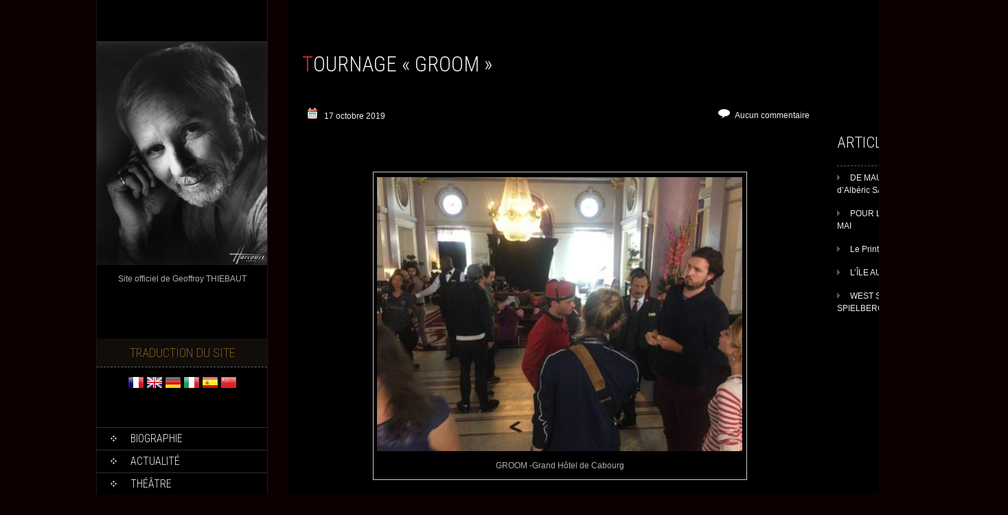

--- FILE ---
content_type: text/html; charset=UTF-8
request_url: https://www.geoffroythiebaut.com/tournage-groom/
body_size: 13499
content:
<!DOCTYPE html>
<html lang="fr-FR">
<head>
<meta charset="UTF-8">
<title>TOURNAGE &quot;GROOM&quot; - Geoffroy THIEBAUT</title>
<link rel="profile" href="https://gmpg.org/xfn/11">
<link rel="pingback" href="https://www.geoffroythiebaut.com/xmlrpc.php">
<meta name='robots' content='index, follow, max-image-preview:large, max-snippet:-1, max-video-preview:-1' />
	<style>img:is([sizes="auto" i], [sizes^="auto," i]) { contain-intrinsic-size: 3000px 1500px }</style>
	
	<!-- This site is optimized with the Yoast SEO plugin v26.8 - https://yoast.com/product/yoast-seo-wordpress/ -->
	<title>TOURNAGE &quot;GROOM&quot; - Geoffroy THIEBAUT</title>
	<link rel="canonical" href="https://www.geoffroythiebaut.com/tournage-groom/" />
	<meta name="twitter:card" content="summary_large_image" />
	<meta name="twitter:title" content="TOURNAGE &quot;GROOM&quot; - Geoffroy THIEBAUT" />
	<meta name="twitter:description" content="&nbsp; &nbsp; En parallèle, je participe à la saison 2  de la série  » Groom » diffusé uniquement sur la chaine You Tube&#8230; Tournage au Grand Hôtel de Cabourg puis Paris&#8230; Produit par STUDIOBAGEL http://www.allocine.fr/series/ficheserie_gen_cserie=24135.html" />
	<meta name="twitter:image" content="https://www.geoffroythiebaut.com/wp-content/uploads/2019/10/GROOM.jpg" />
	<meta name="twitter:label1" content="Écrit par" />
	<meta name="twitter:data1" content="Geoffroy" />
	<meta name="twitter:label2" content="Durée de lecture estimée" />
	<meta name="twitter:data2" content="1 minute" />
	<script type="application/ld+json" class="yoast-schema-graph">{"@context":"https://schema.org","@graph":[{"@type":"Article","@id":"https://www.geoffroythiebaut.com/tournage-groom/#article","isPartOf":{"@id":"https://www.geoffroythiebaut.com/tournage-groom/"},"author":{"name":"Geoffroy","@id":"https://www.geoffroythiebaut.com/#/schema/person/235014dd45251c8b0dbbcf67b9c44029"},"headline":"TOURNAGE « GROOM »","datePublished":"2019-10-17T16:10:11+00:00","dateModified":"2021-05-01T09:43:11+00:00","mainEntityOfPage":{"@id":"https://www.geoffroythiebaut.com/tournage-groom/"},"wordCount":70,"publisher":{"@id":"https://www.geoffroythiebaut.com/#/schema/person/235014dd45251c8b0dbbcf67b9c44029"},"image":{"@id":"https://www.geoffroythiebaut.com/tournage-groom/#primaryimage"},"thumbnailUrl":"https://www.geoffroythiebaut.com/wp-content/uploads/2019/10/GROOM-533x400.jpg","keywords":["Tournage"],"articleSection":["News"],"inLanguage":"fr-FR"},{"@type":"WebPage","@id":"https://www.geoffroythiebaut.com/tournage-groom/","url":"https://www.geoffroythiebaut.com/tournage-groom/","name":"TOURNAGE \"GROOM\" - Geoffroy THIEBAUT","isPartOf":{"@id":"https://www.geoffroythiebaut.com/#website"},"primaryImageOfPage":{"@id":"https://www.geoffroythiebaut.com/tournage-groom/#primaryimage"},"image":{"@id":"https://www.geoffroythiebaut.com/tournage-groom/#primaryimage"},"thumbnailUrl":"https://www.geoffroythiebaut.com/wp-content/uploads/2019/10/GROOM-533x400.jpg","datePublished":"2019-10-17T16:10:11+00:00","dateModified":"2021-05-01T09:43:11+00:00","breadcrumb":{"@id":"https://www.geoffroythiebaut.com/tournage-groom/#breadcrumb"},"inLanguage":"fr-FR","potentialAction":[{"@type":"ReadAction","target":["https://www.geoffroythiebaut.com/tournage-groom/"]}]},{"@type":"ImageObject","inLanguage":"fr-FR","@id":"https://www.geoffroythiebaut.com/tournage-groom/#primaryimage","url":"https://www.geoffroythiebaut.com/wp-content/uploads/2019/10/GROOM.jpg","contentUrl":"https://www.geoffroythiebaut.com/wp-content/uploads/2019/10/GROOM.jpg","width":1600,"height":1200,"caption":"Groom -Grand Hôtel de Cabourg"},{"@type":"BreadcrumbList","@id":"https://www.geoffroythiebaut.com/tournage-groom/#breadcrumb","itemListElement":[{"@type":"ListItem","position":1,"name":"Accueil","item":"https://www.geoffroythiebaut.com/"},{"@type":"ListItem","position":2,"name":"Actualité","item":"https://www.geoffroythiebaut.com/actualite/"},{"@type":"ListItem","position":3,"name":"TOURNAGE « GROOM »"}]},{"@type":"WebSite","@id":"https://www.geoffroythiebaut.com/#website","url":"https://www.geoffroythiebaut.com/","name":"Geoffroy THIEBAUT","description":"Site officiel de Geoffroy THIEBAUT","publisher":{"@id":"https://www.geoffroythiebaut.com/#/schema/person/235014dd45251c8b0dbbcf67b9c44029"},"potentialAction":[{"@type":"SearchAction","target":{"@type":"EntryPoint","urlTemplate":"https://www.geoffroythiebaut.com/?s={search_term_string}"},"query-input":{"@type":"PropertyValueSpecification","valueRequired":true,"valueName":"search_term_string"}}],"inLanguage":"fr-FR"},{"@type":["Person","Organization"],"@id":"https://www.geoffroythiebaut.com/#/schema/person/235014dd45251c8b0dbbcf67b9c44029","name":"Geoffroy","image":{"@type":"ImageObject","inLanguage":"fr-FR","@id":"https://www.geoffroythiebaut.com/#/schema/person/image/","url":"https://secure.gravatar.com/avatar/0708ce43a2a86bab2feb69ecf7dfb337d27ca020290ebb9e24cf69409245c342?s=96&d=mm&r=g","contentUrl":"https://secure.gravatar.com/avatar/0708ce43a2a86bab2feb69ecf7dfb337d27ca020290ebb9e24cf69409245c342?s=96&d=mm&r=g","caption":"Geoffroy"},"logo":{"@id":"https://www.geoffroythiebaut.com/#/schema/person/image/"},"sameAs":["https://geoffroythiebaut.com","https://www.facebook.com/geoffroy.thiebaut.7","https://www.instagram.com/geoffroy_thiebaut"]}]}</script>
	<!-- / Yoast SEO plugin. -->


<link rel='dns-prefetch' href='//static.addtoany.com' />
<link rel='dns-prefetch' href='//fonts.googleapis.com' />
<link rel='dns-prefetch' href='//www.googletagmanager.com' />
<link rel="alternate" type="application/rss+xml" title="Geoffroy THIEBAUT &raquo; Flux" href="https://www.geoffroythiebaut.com/feed/" />
<script type="text/javascript">
/* <![CDATA[ */
window._wpemojiSettings = {"baseUrl":"https:\/\/s.w.org\/images\/core\/emoji\/16.0.1\/72x72\/","ext":".png","svgUrl":"https:\/\/s.w.org\/images\/core\/emoji\/16.0.1\/svg\/","svgExt":".svg","source":{"concatemoji":"https:\/\/www.geoffroythiebaut.com\/wp-includes\/js\/wp-emoji-release.min.js?ver=6.8.3"}};
/*! This file is auto-generated */
!function(s,n){var o,i,e;function c(e){try{var t={supportTests:e,timestamp:(new Date).valueOf()};sessionStorage.setItem(o,JSON.stringify(t))}catch(e){}}function p(e,t,n){e.clearRect(0,0,e.canvas.width,e.canvas.height),e.fillText(t,0,0);var t=new Uint32Array(e.getImageData(0,0,e.canvas.width,e.canvas.height).data),a=(e.clearRect(0,0,e.canvas.width,e.canvas.height),e.fillText(n,0,0),new Uint32Array(e.getImageData(0,0,e.canvas.width,e.canvas.height).data));return t.every(function(e,t){return e===a[t]})}function u(e,t){e.clearRect(0,0,e.canvas.width,e.canvas.height),e.fillText(t,0,0);for(var n=e.getImageData(16,16,1,1),a=0;a<n.data.length;a++)if(0!==n.data[a])return!1;return!0}function f(e,t,n,a){switch(t){case"flag":return n(e,"\ud83c\udff3\ufe0f\u200d\u26a7\ufe0f","\ud83c\udff3\ufe0f\u200b\u26a7\ufe0f")?!1:!n(e,"\ud83c\udde8\ud83c\uddf6","\ud83c\udde8\u200b\ud83c\uddf6")&&!n(e,"\ud83c\udff4\udb40\udc67\udb40\udc62\udb40\udc65\udb40\udc6e\udb40\udc67\udb40\udc7f","\ud83c\udff4\u200b\udb40\udc67\u200b\udb40\udc62\u200b\udb40\udc65\u200b\udb40\udc6e\u200b\udb40\udc67\u200b\udb40\udc7f");case"emoji":return!a(e,"\ud83e\udedf")}return!1}function g(e,t,n,a){var r="undefined"!=typeof WorkerGlobalScope&&self instanceof WorkerGlobalScope?new OffscreenCanvas(300,150):s.createElement("canvas"),o=r.getContext("2d",{willReadFrequently:!0}),i=(o.textBaseline="top",o.font="600 32px Arial",{});return e.forEach(function(e){i[e]=t(o,e,n,a)}),i}function t(e){var t=s.createElement("script");t.src=e,t.defer=!0,s.head.appendChild(t)}"undefined"!=typeof Promise&&(o="wpEmojiSettingsSupports",i=["flag","emoji"],n.supports={everything:!0,everythingExceptFlag:!0},e=new Promise(function(e){s.addEventListener("DOMContentLoaded",e,{once:!0})}),new Promise(function(t){var n=function(){try{var e=JSON.parse(sessionStorage.getItem(o));if("object"==typeof e&&"number"==typeof e.timestamp&&(new Date).valueOf()<e.timestamp+604800&&"object"==typeof e.supportTests)return e.supportTests}catch(e){}return null}();if(!n){if("undefined"!=typeof Worker&&"undefined"!=typeof OffscreenCanvas&&"undefined"!=typeof URL&&URL.createObjectURL&&"undefined"!=typeof Blob)try{var e="postMessage("+g.toString()+"("+[JSON.stringify(i),f.toString(),p.toString(),u.toString()].join(",")+"));",a=new Blob([e],{type:"text/javascript"}),r=new Worker(URL.createObjectURL(a),{name:"wpTestEmojiSupports"});return void(r.onmessage=function(e){c(n=e.data),r.terminate(),t(n)})}catch(e){}c(n=g(i,f,p,u))}t(n)}).then(function(e){for(var t in e)n.supports[t]=e[t],n.supports.everything=n.supports.everything&&n.supports[t],"flag"!==t&&(n.supports.everythingExceptFlag=n.supports.everythingExceptFlag&&n.supports[t]);n.supports.everythingExceptFlag=n.supports.everythingExceptFlag&&!n.supports.flag,n.DOMReady=!1,n.readyCallback=function(){n.DOMReady=!0}}).then(function(){return e}).then(function(){var e;n.supports.everything||(n.readyCallback(),(e=n.source||{}).concatemoji?t(e.concatemoji):e.wpemoji&&e.twemoji&&(t(e.twemoji),t(e.wpemoji)))}))}((window,document),window._wpemojiSettings);
/* ]]> */
</script>
<link rel='stylesheet' id='scap.flashblock-css' href='https://www.geoffroythiebaut.com/wp-content/plugins/compact-wp-audio-player/css/flashblock.css?ver=6.8.3' type='text/css' media='all' />
<link rel='stylesheet' id='scap.player-css' href='https://www.geoffroythiebaut.com/wp-content/plugins/compact-wp-audio-player/css/player.css?ver=6.8.3' type='text/css' media='all' />
<style id='wp-emoji-styles-inline-css' type='text/css'>

	img.wp-smiley, img.emoji {
		display: inline !important;
		border: none !important;
		box-shadow: none !important;
		height: 1em !important;
		width: 1em !important;
		margin: 0 0.07em !important;
		vertical-align: -0.1em !important;
		background: none !important;
		padding: 0 !important;
	}
</style>
<link rel='stylesheet' id='wp-block-library-css' href='https://www.geoffroythiebaut.com/wp-includes/css/dist/block-library/style.min.css?ver=6.8.3' type='text/css' media='all' />
<style id='classic-theme-styles-inline-css' type='text/css'>
/*! This file is auto-generated */
.wp-block-button__link{color:#fff;background-color:#32373c;border-radius:9999px;box-shadow:none;text-decoration:none;padding:calc(.667em + 2px) calc(1.333em + 2px);font-size:1.125em}.wp-block-file__button{background:#32373c;color:#fff;text-decoration:none}
</style>
<style id='global-styles-inline-css' type='text/css'>
:root{--wp--preset--aspect-ratio--square: 1;--wp--preset--aspect-ratio--4-3: 4/3;--wp--preset--aspect-ratio--3-4: 3/4;--wp--preset--aspect-ratio--3-2: 3/2;--wp--preset--aspect-ratio--2-3: 2/3;--wp--preset--aspect-ratio--16-9: 16/9;--wp--preset--aspect-ratio--9-16: 9/16;--wp--preset--color--black: #000000;--wp--preset--color--cyan-bluish-gray: #abb8c3;--wp--preset--color--white: #ffffff;--wp--preset--color--pale-pink: #f78da7;--wp--preset--color--vivid-red: #cf2e2e;--wp--preset--color--luminous-vivid-orange: #ff6900;--wp--preset--color--luminous-vivid-amber: #fcb900;--wp--preset--color--light-green-cyan: #7bdcb5;--wp--preset--color--vivid-green-cyan: #00d084;--wp--preset--color--pale-cyan-blue: #8ed1fc;--wp--preset--color--vivid-cyan-blue: #0693e3;--wp--preset--color--vivid-purple: #9b51e0;--wp--preset--gradient--vivid-cyan-blue-to-vivid-purple: linear-gradient(135deg,rgba(6,147,227,1) 0%,rgb(155,81,224) 100%);--wp--preset--gradient--light-green-cyan-to-vivid-green-cyan: linear-gradient(135deg,rgb(122,220,180) 0%,rgb(0,208,130) 100%);--wp--preset--gradient--luminous-vivid-amber-to-luminous-vivid-orange: linear-gradient(135deg,rgba(252,185,0,1) 0%,rgba(255,105,0,1) 100%);--wp--preset--gradient--luminous-vivid-orange-to-vivid-red: linear-gradient(135deg,rgba(255,105,0,1) 0%,rgb(207,46,46) 100%);--wp--preset--gradient--very-light-gray-to-cyan-bluish-gray: linear-gradient(135deg,rgb(238,238,238) 0%,rgb(169,184,195) 100%);--wp--preset--gradient--cool-to-warm-spectrum: linear-gradient(135deg,rgb(74,234,220) 0%,rgb(151,120,209) 20%,rgb(207,42,186) 40%,rgb(238,44,130) 60%,rgb(251,105,98) 80%,rgb(254,248,76) 100%);--wp--preset--gradient--blush-light-purple: linear-gradient(135deg,rgb(255,206,236) 0%,rgb(152,150,240) 100%);--wp--preset--gradient--blush-bordeaux: linear-gradient(135deg,rgb(254,205,165) 0%,rgb(254,45,45) 50%,rgb(107,0,62) 100%);--wp--preset--gradient--luminous-dusk: linear-gradient(135deg,rgb(255,203,112) 0%,rgb(199,81,192) 50%,rgb(65,88,208) 100%);--wp--preset--gradient--pale-ocean: linear-gradient(135deg,rgb(255,245,203) 0%,rgb(182,227,212) 50%,rgb(51,167,181) 100%);--wp--preset--gradient--electric-grass: linear-gradient(135deg,rgb(202,248,128) 0%,rgb(113,206,126) 100%);--wp--preset--gradient--midnight: linear-gradient(135deg,rgb(2,3,129) 0%,rgb(40,116,252) 100%);--wp--preset--font-size--small: 13px;--wp--preset--font-size--medium: 20px;--wp--preset--font-size--large: 36px;--wp--preset--font-size--x-large: 42px;--wp--preset--spacing--20: 0.44rem;--wp--preset--spacing--30: 0.67rem;--wp--preset--spacing--40: 1rem;--wp--preset--spacing--50: 1.5rem;--wp--preset--spacing--60: 2.25rem;--wp--preset--spacing--70: 3.38rem;--wp--preset--spacing--80: 5.06rem;--wp--preset--shadow--natural: 6px 6px 9px rgba(0, 0, 0, 0.2);--wp--preset--shadow--deep: 12px 12px 50px rgba(0, 0, 0, 0.4);--wp--preset--shadow--sharp: 6px 6px 0px rgba(0, 0, 0, 0.2);--wp--preset--shadow--outlined: 6px 6px 0px -3px rgba(255, 255, 255, 1), 6px 6px rgba(0, 0, 0, 1);--wp--preset--shadow--crisp: 6px 6px 0px rgba(0, 0, 0, 1);}:where(.is-layout-flex){gap: 0.5em;}:where(.is-layout-grid){gap: 0.5em;}body .is-layout-flex{display: flex;}.is-layout-flex{flex-wrap: wrap;align-items: center;}.is-layout-flex > :is(*, div){margin: 0;}body .is-layout-grid{display: grid;}.is-layout-grid > :is(*, div){margin: 0;}:where(.wp-block-columns.is-layout-flex){gap: 2em;}:where(.wp-block-columns.is-layout-grid){gap: 2em;}:where(.wp-block-post-template.is-layout-flex){gap: 1.25em;}:where(.wp-block-post-template.is-layout-grid){gap: 1.25em;}.has-black-color{color: var(--wp--preset--color--black) !important;}.has-cyan-bluish-gray-color{color: var(--wp--preset--color--cyan-bluish-gray) !important;}.has-white-color{color: var(--wp--preset--color--white) !important;}.has-pale-pink-color{color: var(--wp--preset--color--pale-pink) !important;}.has-vivid-red-color{color: var(--wp--preset--color--vivid-red) !important;}.has-luminous-vivid-orange-color{color: var(--wp--preset--color--luminous-vivid-orange) !important;}.has-luminous-vivid-amber-color{color: var(--wp--preset--color--luminous-vivid-amber) !important;}.has-light-green-cyan-color{color: var(--wp--preset--color--light-green-cyan) !important;}.has-vivid-green-cyan-color{color: var(--wp--preset--color--vivid-green-cyan) !important;}.has-pale-cyan-blue-color{color: var(--wp--preset--color--pale-cyan-blue) !important;}.has-vivid-cyan-blue-color{color: var(--wp--preset--color--vivid-cyan-blue) !important;}.has-vivid-purple-color{color: var(--wp--preset--color--vivid-purple) !important;}.has-black-background-color{background-color: var(--wp--preset--color--black) !important;}.has-cyan-bluish-gray-background-color{background-color: var(--wp--preset--color--cyan-bluish-gray) !important;}.has-white-background-color{background-color: var(--wp--preset--color--white) !important;}.has-pale-pink-background-color{background-color: var(--wp--preset--color--pale-pink) !important;}.has-vivid-red-background-color{background-color: var(--wp--preset--color--vivid-red) !important;}.has-luminous-vivid-orange-background-color{background-color: var(--wp--preset--color--luminous-vivid-orange) !important;}.has-luminous-vivid-amber-background-color{background-color: var(--wp--preset--color--luminous-vivid-amber) !important;}.has-light-green-cyan-background-color{background-color: var(--wp--preset--color--light-green-cyan) !important;}.has-vivid-green-cyan-background-color{background-color: var(--wp--preset--color--vivid-green-cyan) !important;}.has-pale-cyan-blue-background-color{background-color: var(--wp--preset--color--pale-cyan-blue) !important;}.has-vivid-cyan-blue-background-color{background-color: var(--wp--preset--color--vivid-cyan-blue) !important;}.has-vivid-purple-background-color{background-color: var(--wp--preset--color--vivid-purple) !important;}.has-black-border-color{border-color: var(--wp--preset--color--black) !important;}.has-cyan-bluish-gray-border-color{border-color: var(--wp--preset--color--cyan-bluish-gray) !important;}.has-white-border-color{border-color: var(--wp--preset--color--white) !important;}.has-pale-pink-border-color{border-color: var(--wp--preset--color--pale-pink) !important;}.has-vivid-red-border-color{border-color: var(--wp--preset--color--vivid-red) !important;}.has-luminous-vivid-orange-border-color{border-color: var(--wp--preset--color--luminous-vivid-orange) !important;}.has-luminous-vivid-amber-border-color{border-color: var(--wp--preset--color--luminous-vivid-amber) !important;}.has-light-green-cyan-border-color{border-color: var(--wp--preset--color--light-green-cyan) !important;}.has-vivid-green-cyan-border-color{border-color: var(--wp--preset--color--vivid-green-cyan) !important;}.has-pale-cyan-blue-border-color{border-color: var(--wp--preset--color--pale-cyan-blue) !important;}.has-vivid-cyan-blue-border-color{border-color: var(--wp--preset--color--vivid-cyan-blue) !important;}.has-vivid-purple-border-color{border-color: var(--wp--preset--color--vivid-purple) !important;}.has-vivid-cyan-blue-to-vivid-purple-gradient-background{background: var(--wp--preset--gradient--vivid-cyan-blue-to-vivid-purple) !important;}.has-light-green-cyan-to-vivid-green-cyan-gradient-background{background: var(--wp--preset--gradient--light-green-cyan-to-vivid-green-cyan) !important;}.has-luminous-vivid-amber-to-luminous-vivid-orange-gradient-background{background: var(--wp--preset--gradient--luminous-vivid-amber-to-luminous-vivid-orange) !important;}.has-luminous-vivid-orange-to-vivid-red-gradient-background{background: var(--wp--preset--gradient--luminous-vivid-orange-to-vivid-red) !important;}.has-very-light-gray-to-cyan-bluish-gray-gradient-background{background: var(--wp--preset--gradient--very-light-gray-to-cyan-bluish-gray) !important;}.has-cool-to-warm-spectrum-gradient-background{background: var(--wp--preset--gradient--cool-to-warm-spectrum) !important;}.has-blush-light-purple-gradient-background{background: var(--wp--preset--gradient--blush-light-purple) !important;}.has-blush-bordeaux-gradient-background{background: var(--wp--preset--gradient--blush-bordeaux) !important;}.has-luminous-dusk-gradient-background{background: var(--wp--preset--gradient--luminous-dusk) !important;}.has-pale-ocean-gradient-background{background: var(--wp--preset--gradient--pale-ocean) !important;}.has-electric-grass-gradient-background{background: var(--wp--preset--gradient--electric-grass) !important;}.has-midnight-gradient-background{background: var(--wp--preset--gradient--midnight) !important;}.has-small-font-size{font-size: var(--wp--preset--font-size--small) !important;}.has-medium-font-size{font-size: var(--wp--preset--font-size--medium) !important;}.has-large-font-size{font-size: var(--wp--preset--font-size--large) !important;}.has-x-large-font-size{font-size: var(--wp--preset--font-size--x-large) !important;}
:where(.wp-block-post-template.is-layout-flex){gap: 1.25em;}:where(.wp-block-post-template.is-layout-grid){gap: 1.25em;}
:where(.wp-block-columns.is-layout-flex){gap: 2em;}:where(.wp-block-columns.is-layout-grid){gap: 2em;}
:root :where(.wp-block-pullquote){font-size: 1.5em;line-height: 1.6;}
</style>
<link rel='stylesheet' id='contact-form-7-css' href='https://www.geoffroythiebaut.com/wp-content/plugins/contact-form-7/includes/css/styles.css?ver=6.1.4' type='text/css' media='all' />
<link rel='stylesheet' id='skt_full_width-gfonts-css' href='//fonts.googleapis.com/css?family=Roboto+Condensed%3A400%2C300%2C300italic%2C400italic%2C700%2C700italic&#038;ver=6.8.3' type='text/css' media='all' />
<link rel='stylesheet' id='skt_full_width-fonts-css' href='//fonts.googleapis.com/css?family=Roboto%3A400%2C300%2C700&#038;ver=6.8.3' type='text/css' media='all' />
<link rel='stylesheet' id='skt_full_width-basic-style-css' href='https://www.geoffroythiebaut.com/wp-content/themes/skt-full-width/style.css?ver=6.8.3' type='text/css' media='all' />
<link rel='stylesheet' id='skt_full_width-layout-css' href='https://www.geoffroythiebaut.com/wp-content/themes/skt-full-width/css/layouts/sidebar-content.css?ver=6.8.3' type='text/css' media='all' />
<link rel='stylesheet' id='skt_full_width-editor-style-css' href='https://www.geoffroythiebaut.com/wp-content/themes/skt-full-width/editor-style.css?ver=6.8.3' type='text/css' media='all' />
<link rel='stylesheet' id='skt_full_width-main-style-css' href='https://www.geoffroythiebaut.com/wp-content/themes/skt-full-width/css/main.css?ver=6.8.3' type='text/css' media='all' />
<link rel='stylesheet' id='skt_full_width-supersized-default-theme-css' href='https://www.geoffroythiebaut.com/wp-content/themes/skt-full-width/css/supersized.css?ver=6.8.3' type='text/css' media='all' />
<link rel='stylesheet' id='skt_full_width-supersized-style-css' href='https://www.geoffroythiebaut.com/wp-content/themes/skt-full-width/css/supersized.shutter.css?ver=6.8.3' type='text/css' media='all' />
<link rel='stylesheet' id='wp-pagenavi-css' href='https://www.geoffroythiebaut.com/wp-content/plugins/wp-pagenavi/pagenavi-css.css?ver=2.70' type='text/css' media='all' />
<link rel='stylesheet' id='addtoany-css' href='https://www.geoffroythiebaut.com/wp-content/plugins/add-to-any/addtoany.min.css?ver=1.16' type='text/css' media='all' />
<script type="text/javascript" src="https://www.geoffroythiebaut.com/wp-content/plugins/compact-wp-audio-player/js/soundmanager2-nodebug-jsmin.js?ver=6.8.3" id="scap.soundmanager2-js"></script>
<script type="text/javascript" id="addtoany-core-js-before">
/* <![CDATA[ */
window.a2a_config=window.a2a_config||{};a2a_config.callbacks=[];a2a_config.overlays=[];a2a_config.templates={};a2a_localize = {
	Share: "Partager",
	Save: "Enregistrer",
	Subscribe: "S'abonner",
	Email: "E-mail",
	Bookmark: "Marque-page",
	ShowAll: "Montrer tout",
	ShowLess: "Montrer moins",
	FindServices: "Trouver des service(s)",
	FindAnyServiceToAddTo: "Trouver instantan&eacute;ment des services &agrave; ajouter &agrave;",
	PoweredBy: "Propuls&eacute; par",
	ShareViaEmail: "Partager par e-mail",
	SubscribeViaEmail: "S’abonner par e-mail",
	BookmarkInYourBrowser: "Ajouter un signet dans votre navigateur",
	BookmarkInstructions: "Appuyez sur Ctrl+D ou \u2318+D pour mettre cette page en signet",
	AddToYourFavorites: "Ajouter &agrave; vos favoris",
	SendFromWebOrProgram: "Envoyer depuis n’importe quelle adresse e-mail ou logiciel e-mail",
	EmailProgram: "Programme d’e-mail",
	More: "Plus&#8230;",
	ThanksForSharing: "Merci de partager !",
	ThanksForFollowing: "Merci de nous suivre !"
};
/* ]]> */
</script>
<script type="text/javascript" defer src="https://static.addtoany.com/menu/page.js" id="addtoany-core-js"></script>
<script type="text/javascript" src="https://www.geoffroythiebaut.com/wp-includes/js/jquery/jquery.min.js?ver=3.7.1" id="jquery-core-js"></script>
<script type="text/javascript" src="https://www.geoffroythiebaut.com/wp-includes/js/jquery/jquery-migrate.min.js?ver=3.4.1" id="jquery-migrate-js"></script>
<script type="text/javascript" defer src="https://www.geoffroythiebaut.com/wp-content/plugins/add-to-any/addtoany.min.js?ver=1.1" id="addtoany-jquery-js"></script>
<script type="text/javascript" src="https://www.geoffroythiebaut.com/wp-content/themes/skt-full-width/js/supersized.3.2.7.min.js?ver=6.8.3" id="skt_full_width-supersized-slider-js"></script>
<script type="text/javascript" src="https://www.geoffroythiebaut.com/wp-content/themes/skt-full-width/js/supersized.shutter.js?ver=6.8.3" id="skt_full_width-supersized-shutter-js"></script>
<script type="text/javascript" src="https://www.geoffroythiebaut.com/wp-content/themes/skt-full-width/js/custom.js?ver=6.8.3" id="skt_full_width-custom_js-js"></script>
<link rel="https://api.w.org/" href="https://www.geoffroythiebaut.com/wp-json/" /><link rel="alternate" title="JSON" type="application/json" href="https://www.geoffroythiebaut.com/wp-json/wp/v2/posts/5098" /><link rel="EditURI" type="application/rsd+xml" title="RSD" href="https://www.geoffroythiebaut.com/xmlrpc.php?rsd" />
<meta name="generator" content="WordPress 6.8.3" />
<link rel='shortlink' href='https://www.geoffroythiebaut.com/?p=5098' />
<link rel="alternate" title="oEmbed (JSON)" type="application/json+oembed" href="https://www.geoffroythiebaut.com/wp-json/oembed/1.0/embed?url=https%3A%2F%2Fwww.geoffroythiebaut.com%2Ftournage-groom%2F" />
<link rel="alternate" title="oEmbed (XML)" type="text/xml+oembed" href="https://www.geoffroythiebaut.com/wp-json/oembed/1.0/embed?url=https%3A%2F%2Fwww.geoffroythiebaut.com%2Ftournage-groom%2F&#038;format=xml" />
<meta name="generator" content="Site Kit by Google 1.170.0" /><style></style><style>.main-navigation {	margin-bottom: -5px;}</style><style>.main-navigation {	margin-bottom: 15px;}</style><style>#site-nav ul li a:hover, #site-nav li.current_page_item a, div.slide-title a:hover{color:#dd3333;}mark, ins, a, h2#page-title:first-letter,.archive h1.page-title:first-letter,.page h1.entry-title:first-letter, h2#page-title:first-letter,.archive h1.page-title:first-letter,.page h1.entry-title:first-letter, .single-post h1.entry-title:first-letter, .entry-meta a, .search h1.entry-title:first-letter,.archive h1.entry-title:first-letter, .read-more a:hover, .recent-post .post-box .post-text a, aside ul li a:hover, .widget ul li a:hover, h3.company-title:first-letter, .footer-menu ul li a:hover, .social a:hover, .footer-bottom a{color:#dd3333;}button, html input[type="button"], input[type="reset"],input[type="submit"]{background-color:#dd3333;}.pagination ul  > li  > a, .pagination ul  > li  > span{background:linear-gradient(#fc745f, #ff0202) !important; background:-moz-linear-gradient(#fc745f, #ff0202) !important; background:-webkit-linear-gradient(#fc745f, #ff0202) !important; background:-o-linear-gradient(#fc745f, #ff0202) !important;}.pagination ul  > li:hover > a, .pagination ul  > li > span.current{background:linear-gradient(#ff0202, #fc745f) !important; background:-moz-linear-gradient(#ff0202, #fc745f) !important; background:-webkit-linear-gradient(#ff0202, #fc745f) !important; background:-o-linear-gradient(#ff0202, #fc745f) !important;}</style><script type="text/javascript">
	jQuery(document).ready(function(){
		jQuery.supersized({
			// Functionality
			slideshow               :   1,			// Slideshow on/off
			autoplay				:	1,			// Determines whether slideshow begins playing when page is loaded. 
			start_slide             :   1,			// Start slide (0 is random)
			stop_loop				:	0,			// Pauses slideshow on last slide
			random					: 	0,			// Randomize slide order (Ignores start slide)
			slide_interval          :   5000,		// Length between transitions
			transition              :   1,
			transition_speed		:	1000,		// Speed of transition
			new_window				:	1,			// Image links open in new window/tab
			pause_hover             :   0,			// Pause slideshow on hover
			keyboard_nav            :   1,			// Keyboard navigation on/off
			performance				:	1,			// 0-Normal, 1-Hybrid speed/quality, 2-Optimizes image quality, 3-Optimizes transition speed // (Only works for Firefox/IE, not Webkit)
			image_protect			:	0,			// Disables image dragging and right click with Javascript
	
			// Size & Position
			min_width		        :   0,			// Min width allowed (in pixels)
			min_height		        :   0,			// Min height allowed (in pixels)
			vertical_center         :   1,			// Vertically center background
			horizontal_center       :   1,			// Horizontally center background
			fit_always				:	0,			// Image will never exceed browser width or height (Ignores min. dimensions)
			fit_portrait         	:   1,			// Portrait images will not exceed browser height
			fit_landscape			:   0,			// Landscape images will not exceed browser width
	
			// Components 				
			slide_links				:	'blank',	// Individual links for each slide (Options: false, 'num', 'name', 'blank')
			thumb_links				:	1,			// Individual thumb links for each slide
			thumbnail_navigation    :   0,			// Thumbnail navigation
			slides 					:  	[			// Slideshow Images
											{image : '', title : '', thumb : '', url : ''},
										],
			// Theme Options 
			progress_bar			:	1,			// Timer for each slide			
			mouse_scrub				:	0
		});
		
		// hide controller if only 1 image exist.
		var cntSlide = jQuery('ul#thumb-list li').length;
		if( cntSlide < 2 ){
			jQuery('#controls-wrapper').css('visibility','hidden');
		}
	});
	
	</script>
		<script>
    jQuery(document).ready(function() {
        jQuery("#header-bottom-shape").click(function(){
            if ( jQuery( "#site-nav" ).is( ":hidden" ) ) {
                jQuery( "#site-nav" ).slideDown("slow");
            } else {
                jQuery( "#site-nav" ).slideUp("slow");
            }
            jQuery( this ).toggleClass('showDown');
        });
        jQuery( "#site-nav li:last" ).addClass("noBottomBorder");
        jQuery( "#site-nav li:parent" ).find('ul.sub-menu').parent().addClass("haschild");
    });
	</script>
    	<meta name="generator" content="Elementor 3.34.2; features: additional_custom_breakpoints; settings: css_print_method-external, google_font-enabled, font_display-auto">
			<style>
				.e-con.e-parent:nth-of-type(n+4):not(.e-lazyloaded):not(.e-no-lazyload),
				.e-con.e-parent:nth-of-type(n+4):not(.e-lazyloaded):not(.e-no-lazyload) * {
					background-image: none !important;
				}
				@media screen and (max-height: 1024px) {
					.e-con.e-parent:nth-of-type(n+3):not(.e-lazyloaded):not(.e-no-lazyload),
					.e-con.e-parent:nth-of-type(n+3):not(.e-lazyloaded):not(.e-no-lazyload) * {
						background-image: none !important;
					}
				}
				@media screen and (max-height: 640px) {
					.e-con.e-parent:nth-of-type(n+2):not(.e-lazyloaded):not(.e-no-lazyload),
					.e-con.e-parent:nth-of-type(n+2):not(.e-lazyloaded):not(.e-no-lazyload) * {
						background-image: none !important;
					}
				}
			</style>
				<style type="text/css">
		
	</style>
	<style type="text/css" id="custom-background-css">
body.custom-background { background-color: #0c0000; }
</style>
	</head>

<body data-rsssl=1 class="wp-singular post-template-default single single-post postid-5098 single-format-standard custom-background wp-theme-skt-full-width group-blog elementor-default elementor-kit-6484">
<div id="page" class="hfeed site">
	
	
    <div id="wrapper">
        <div id="secondary" class="widget-area " role="complementary">
            <div class="header">
                <div class="logo">
                    <h1 class="site-title"><a href="https://www.geoffroythiebaut.com/" rel="home">
                    	 	                    	<img src="https://www.geoffroythiebaut.com/wp-content/uploads/2017/04/Geoffroy-Thiebaut-Hartcourt-250.jpg" />
                        
                    </a></h1>
                    <h2 class="site-description">Site officiel de Geoffroy THIEBAUT</h2><br />
              <aside id="multilingue" class="widget myWidget_widget"><h1 class="widget-title">Traduction du site</h1>
<a href="http://translate.google.com/translate?u=https://www.geoffroythiebaut.com&amp;langpair=fr|fr" target="_blank"><img src="https://www.geoffroythiebaut.com/wp-content/plugins/multilingue/img/fr.png" alt="Français" width="24" height="24" border="0"></a> 
<a href="http://translate.google.com/translate?u=https://www.geoffroythiebaut.com&amp;langpair=fr|en" target="_blank"><img src="https://www.geoffroythiebaut.com/wp-content/plugins/multilingue/img/gb.png" alt="English" width="24" height="24" border="0"></a> 
<a href="http://translate.google.com/translate?u=https://www.geoffroythiebaut.com&amp;langpair=fr|de" target="_blank"><img src="https://www.geoffroythiebaut.com/wp-content/plugins/multilingue/img/de.png" alt="Deutsch" width="24" height="24" border="0"></a> 
<a href="http://translate.google.com/translate?u=https://www.geoffroythiebaut.com&amp;langpair=fr|it" target="_blank"><img src="https://www.geoffroythiebaut.com/wp-content/plugins/multilingue/img/it.png" alt="Italiano" width="24" height="24" border="0"></a> 
<a href="http://translate.google.com/translate?u=https://www.geoffroythiebaut.com&amp;langpair=fr|es" target="_blank"><img src="https://www.geoffroythiebaut.com/wp-content/plugins/multilingue/img/es.png" alt="Español" width="24" height="24" border="0"></a>
<a href="http://translate.google.com/translate?u=https://www.geoffroythiebaut.com&amp;langpair=fr|zh-CN" target="_blank"><img src="https://www.geoffroythiebaut.com/wp-content/plugins/multilingue/img/cn.png" alt="Chinese" width="24" height="24" border="0"></a>
</aside>

                </div>

                <div id="site-nav">
                    <div class="mobile_nav">Menu...</div>
                     <nav id="nav">
                       <div class="menu-menu-1-container"><ul id="menu-menu-1" class="menu"><li id="menu-item-55" class="menu-item menu-item-type-post_type menu-item-object-page menu-item-home menu-item-55"><a href="https://www.geoffroythiebaut.com/">Biographie</a></li>
<li id="menu-item-281" class="menu-item menu-item-type-post_type menu-item-object-page current_page_parent menu-item-281"><a href="https://www.geoffroythiebaut.com/actualite/">Actualité</a></li>
<li id="menu-item-59" class="menu-item menu-item-type-post_type menu-item-object-page menu-item-59"><a href="https://www.geoffroythiebaut.com/theatre/">Théâtre</a></li>
<li id="menu-item-250" class="menu-item menu-item-type-post_type menu-item-object-page menu-item-250"><a href="https://www.geoffroythiebaut.com/cinema/">Cinéma</a></li>
<li id="menu-item-58" class="menu-item menu-item-type-post_type menu-item-object-page menu-item-58"><a href="https://www.geoffroythiebaut.com/tele/">Télévision</a></li>
<li id="menu-item-2617" class="menu-item menu-item-type-post_type menu-item-object-page menu-item-2617"><a href="https://www.geoffroythiebaut.com/recompenses/">RÉCOMPENSES</a></li>
<li id="menu-item-238" class="menu-item menu-item-type-post_type menu-item-object-page menu-item-has-children menu-item-238"><a href="https://www.geoffroythiebaut.com/braquo-1/">BRAQUO</a>
<ul class="sub-menu">
	<li id="menu-item-237" class="menu-item menu-item-type-post_type menu-item-object-page menu-item-237"><a href="https://www.geoffroythiebaut.com/braquo-2-2/">BRAQUO 2</a></li>
	<li id="menu-item-236" class="menu-item menu-item-type-post_type menu-item-object-page menu-item-236"><a href="https://www.geoffroythiebaut.com/braquo-3-2/">BRAQUO 3</a></li>
	<li id="menu-item-688" class="menu-item menu-item-type-post_type menu-item-object-page menu-item-688"><a href="https://www.geoffroythiebaut.com/braquo-4/">BRAQUO 4</a></li>
</ul>
</li>
<li id="menu-item-239" class="menu-item menu-item-type-post_type menu-item-object-page menu-item-239"><a href="https://www.geoffroythiebaut.com/nuit-noire/">NUIT NOIRE – COURT MÉTRAGE</a></li>
<li id="menu-item-1639" class="menu-item menu-item-type-post_type menu-item-object-page menu-item-1639"><a href="https://www.geoffroythiebaut.com/voix-pub/">VOIX SYNCHRO – PUB</a></li>
<li id="menu-item-61" class="menu-item menu-item-type-post_type menu-item-object-page menu-item-has-children menu-item-61"><a href="https://www.geoffroythiebaut.com/book-photo/">Book Photos</a>
<ul class="sub-menu">
	<li id="menu-item-1750" class="menu-item menu-item-type-post_type menu-item-object-page menu-item-1750"><a href="https://www.geoffroythiebaut.com/book-photo/photos-tournage-et-festival/">Tournage et Festival</a></li>
	<li id="menu-item-1758" class="menu-item menu-item-type-post_type menu-item-object-page menu-item-1758"><a href="https://www.geoffroythiebaut.com/book-photo/photos-theatre/">Théâtre</a></li>
</ul>
</li>
<li id="menu-item-63" class="menu-item menu-item-type-post_type menu-item-object-page menu-item-63"><a href="https://www.geoffroythiebaut.com/video/">Vidéo</a></li>
<li id="menu-item-62" class="menu-item menu-item-type-post_type menu-item-object-page menu-item-has-children menu-item-62"><a href="https://www.geoffroythiebaut.com/presse/">Presse</a>
<ul class="sub-menu">
	<li id="menu-item-2388" class="menu-item menu-item-type-post_type menu-item-object-page menu-item-2388"><a href="https://www.geoffroythiebaut.com/presse/press-braquo/">PRESS-BRAQUO</a></li>
	<li id="menu-item-2390" class="menu-item menu-item-type-post_type menu-item-object-page menu-item-2390"><a href="https://www.geoffroythiebaut.com/presse/presse-theatre/">PRESSE-THÉÂTRE</a></li>
	<li id="menu-item-2389" class="menu-item menu-item-type-post_type menu-item-object-page menu-item-2389"><a href="https://www.geoffroythiebaut.com/presse/presse-festival-insolite-2015/">PRESSE – FESTIVAL INSOLITE de RENNES-LE-CHÂTEAU</a></li>
</ul>
</li>
<li id="menu-item-56" class="menu-item menu-item-type-post_type menu-item-object-page menu-item-56"><a href="https://www.geoffroythiebaut.com/contact/">Contact</a></li>
<li id="menu-item-709" class="menu-item menu-item-type-post_type menu-item-object-page menu-item-709"><a href="https://www.geoffroythiebaut.com/festival-du-film-insolite-de-rennes-le-chateau/">FESTIVAL DU FILM INSOLITE DE RENNES-LE-CHÂTEAU</a></li>
</ul></div>                     </nav> 
                </div><!-- site-nav -->
                <div class="header-bottom">
                    <div id="header-bottom-shape">
                    </div><!-- header-bottom-shape2 -->
                </div><!-- header-bottom -->
                    
            </div><!-- header -->
        </div><!-- secondary -->
          
	<div id="primary" class="content-area">
    	 <div id="content" class="site-content container">
		<main id="main" class="site-main" role="main">
        <article id="post-5098" class="single-post post-5098 post type-post status-publish format-standard hentry category-news tag-tournage">
	<header class="entry-header">
		<h1 class="entry-title">TOURNAGE « GROOM »</h1>
				</header><!-- .entry-header -->
    </article>
			<div class="blog-post">
		        

			


	<div class="entry-content">
     <div class="postmeta">
                        	<div class="post-date">17 octobre 2019</div><!-- post-date -->
                            <div class="post-comment">Aucun commentaire</div><!-- post-comment --><div class="clear"></div>
						</div><!-- postmeta -->
		<div class="post-thumb">
					</div><br />
		<p>&nbsp;</p>
<div id="attachment_11223" style="width: 543px" class="wp-caption aligncenter"><img fetchpriority="high" decoding="async" aria-describedby="caption-attachment-11223" class="wp-image-11223 size-medium" src="https://www.geoffroythiebaut.com/wp-content/uploads/2019/10/GROOM-533x400.jpg" alt="Groom dans le Hall de Grand Hôtel de Cabourg " width="533" height="400" srcset="https://www.geoffroythiebaut.com/wp-content/uploads/2019/10/GROOM-533x400.jpg 533w, https://www.geoffroythiebaut.com/wp-content/uploads/2019/10/GROOM-1024x768.jpg 1024w, https://www.geoffroythiebaut.com/wp-content/uploads/2019/10/GROOM-200x150.jpg 200w, https://www.geoffroythiebaut.com/wp-content/uploads/2019/10/GROOM-768x576.jpg 768w, https://www.geoffroythiebaut.com/wp-content/uploads/2019/10/GROOM-1536x1152.jpg 1536w, https://www.geoffroythiebaut.com/wp-content/uploads/2019/10/GROOM-2048x1536.jpg 2048w, https://www.geoffroythiebaut.com/wp-content/uploads/2019/10/GROOM.jpg 1600w" sizes="(max-width: 533px) 100vw, 533px" /><p id="caption-attachment-11223" class="wp-caption-text">GROOM -Grand Hôtel de Cabourg</p></div>
<p>&nbsp;</p>
<div id="attachment_11224" style="width: 543px" class="wp-caption aligncenter"><img decoding="async" aria-describedby="caption-attachment-11224" class="size-medium wp-image-11224" src="https://www.geoffroythiebaut.com/wp-content/uploads/2019/10/GROOM-2-533x400.jpg" alt="" width="533" height="400" srcset="https://www.geoffroythiebaut.com/wp-content/uploads/2019/10/GROOM-2-533x400.jpg 533w, https://www.geoffroythiebaut.com/wp-content/uploads/2019/10/GROOM-2-1024x768.jpg 1024w, https://www.geoffroythiebaut.com/wp-content/uploads/2019/10/GROOM-2-200x150.jpg 200w, https://www.geoffroythiebaut.com/wp-content/uploads/2019/10/GROOM-2-768x576.jpg 768w, https://www.geoffroythiebaut.com/wp-content/uploads/2019/10/GROOM-2-1536x1152.jpg 1536w, https://www.geoffroythiebaut.com/wp-content/uploads/2019/10/GROOM-2-2048x1536.jpg 2048w, https://www.geoffroythiebaut.com/wp-content/uploads/2019/10/GROOM-2.jpg 1600w" sizes="(max-width: 533px) 100vw, 533px" /><p id="caption-attachment-11224" class="wp-caption-text">MATÉRIELS CAMÉRAS &#8211; GROOM</p></div>
<p>En parallèle, je participe à la saison 2  de la série  » Groom » diffusé uniquement sur la chaine You Tube&#8230;</p>
<p>Tournage au Grand Hôtel de Cabourg puis Paris&#8230;</p>
<p>Produit par STUDIOBAGEL</p>
<p><a href="http://www.allocine.fr/series/ficheserie_gen_cserie=24135.html">http://www.allocine.fr/series/ficheserie_gen_cserie=24135.html</a></p>
<div class="addtoany_share_save_container addtoany_content addtoany_content_bottom"><div class="a2a_kit a2a_kit_size_32 addtoany_list" data-a2a-url="https://www.geoffroythiebaut.com/tournage-groom/" data-a2a-title="TOURNAGE « GROOM »"><a class="a2a_button_facebook" href="https://www.addtoany.com/add_to/facebook?linkurl=https%3A%2F%2Fwww.geoffroythiebaut.com%2Ftournage-groom%2F&amp;linkname=TOURNAGE%20%C2%AB%C2%A0GROOM%C2%A0%C2%BB" title="Facebook" rel="nofollow noopener" target="_blank"></a><a class="a2a_button_twitter" href="https://www.addtoany.com/add_to/twitter?linkurl=https%3A%2F%2Fwww.geoffroythiebaut.com%2Ftournage-groom%2F&amp;linkname=TOURNAGE%20%C2%AB%C2%A0GROOM%C2%A0%C2%BB" title="Twitter" rel="nofollow noopener" target="_blank"></a><a class="a2a_button_whatsapp" href="https://www.addtoany.com/add_to/whatsapp?linkurl=https%3A%2F%2Fwww.geoffroythiebaut.com%2Ftournage-groom%2F&amp;linkname=TOURNAGE%20%C2%AB%C2%A0GROOM%C2%A0%C2%BB" title="WhatsApp" rel="nofollow noopener" target="_blank"></a><a class="a2a_button_facebook_messenger" href="https://www.addtoany.com/add_to/facebook_messenger?linkurl=https%3A%2F%2Fwww.geoffroythiebaut.com%2Ftournage-groom%2F&amp;linkname=TOURNAGE%20%C2%AB%C2%A0GROOM%C2%A0%C2%BB" title="Messenger" rel="nofollow noopener" target="_blank"></a><a class="a2a_dd addtoany_share_save addtoany_share" href="https://www.addtoany.com/share"></a></div></div>			</div><!-- .entry-content -->

	<footer class="entry-meta">
		
			</footer><!-- .entry-meta -->


				<nav role="navigation" id="nav-below" class="post-navigation">
		<h1 class="screen-reader-text">Post navigation</h1>

	
		<div class="nav-previous"><a href="https://www.geoffroythiebaut.com/tournage-reprise-dastrid-et-raphaelle/" rel="prev"><span class="meta-nav">&larr;</span> TOURNAGE Reprise d&rsquo;ASTRID et RAPHAELLE</a></div>		<div class="nav-next"><a href="https://www.geoffroythiebaut.com/accident-scooter/" rel="next">ACCIDENT <span class="meta-nav">&rarr;</span></a></div>
	
	</nav><!-- #nav-below -->
	
			
					</div><!-- blog-post --><div id="sidebar">
    
    
		<aside id="recent-posts-2" class="widget widget_recent_entries">
		<h1 class="widget-title">Articles récents</h1>
		<ul>
											<li>
					<a href="https://www.geoffroythiebaut.com/de-mauvaise-foi-une-comedie-dalberic-saint-martin/">DE MAUVAISE FOI une comédie d&rsquo;Albéric SAINT MARTIN</a>
									</li>
											<li>
					<a href="https://www.geoffroythiebaut.com/pour-lhonneur-sortie-le-3-mai/">POUR L&rsquo;HONNEUR &#8211; SORTIE LE 3 MAI</a>
									</li>
											<li>
					<a href="https://www.geoffroythiebaut.com/le-fils-du-printemps/">Le Printemps de l&rsquo;Homme</a>
									</li>
											<li>
					<a href="https://www.geoffroythiebaut.com/lile-aux-femmes/">L&rsquo;ÎLE AUX FEMMES</a>
									</li>
											<li>
					<a href="https://www.geoffroythiebaut.com/west-side-story-wise-robbins-spielberg-un-trio-de-choc/">WEST SIDE STORY WISE ROBBINS SPIELBERG un Trio de choc</a>
									</li>
					</ul>

		</aside>	
</div><!-- sidebar --><div class="clear"></div>
		</main><!-- #main -->
	



	</div><!-- #content -->
    <div class="clear"></div>
	<footer id="colophon" class="site-footer" role="contentinfo">
    	<div class="foot_col_container">


            <div class="social"><h2>Contact</h2>
                <div class="container">
                                         <a target="_blank" href="https://www.facebook.com/geoffroy.thiebaut.7?fref=ts" title="Facebook" ><div class="fb">Facebook</div></a>
                                                              <a target="_blank" href="http://twitter.com/geoffroyt" title="Twitter" ><div class="twitt">Twitter</div></a>
                                                               <a target="_blank" href="https://www.imdb.com/name/nm0857855/" title="Imdb" > <div class="gplus">Imdb</div></a>
                                                               <a target="_blank" href="https://www.linkedin.com/in/geoffroy-thiebaut-b5020622" title="Linkedin" ><div class="linkedin">Linkedin</div></a>
                                         
                </div>
            </div><!-- social -->
	
			
            <div class="clear"></div>
        </div>

<aside id="multilingue" class="widget myWidget_widget"><h1 class="widget-title">Traduction du site</h1>
<a href="http://translate.google.com/translate?u=https://www.geoffroythiebaut.com&amp;langpair=fr|fr" target="_blank"><img src="https://www.geoffroythiebaut.com/wp-content/plugins/multilingue/img/fr.png" alt="Français" width="24" height="24" border="0"></a> 
<a href="http://translate.google.com/translate?u=https://www.geoffroythiebaut.com&amp;langpair=fr|en" target="_blank"><img src="https://www.geoffroythiebaut.com/wp-content/plugins/multilingue/img/gb.png" alt="English" width="24" height="24" border="0"></a> 
<a href="http://translate.google.com/translate?u=https://www.geoffroythiebaut.com&amp;langpair=fr|de" target="_blank"><img src="https://www.geoffroythiebaut.com/wp-content/plugins/multilingue/img/de.png" alt="Deutsch" width="24" height="24" border="0"></a> 
<a href="http://translate.google.com/translate?u=https://www.geoffroythiebaut.com&amp;langpair=fr|it" target="_blank"><img src="https://www.geoffroythiebaut.com/wp-content/plugins/multilingue/img/it.png" alt="Italiano" width="24" height="24" border="0"></a> 
<a href="http://translate.google.com/translate?u=https://www.geoffroythiebaut.com&amp;langpair=fr|es" target="_blank"><img src="https://www.geoffroythiebaut.com/wp-content/plugins/multilingue/img/es.png" alt="Español" width="24" height="24" border="0"></a>
<a href="http://translate.google.com/translate?u=https://www.geoffroythiebaut.com&amp;langpair=fr|zh-CN" target="_blank"><img src="https://www.geoffroythiebaut.com/wp-content/plugins/multilingue/img/cn.png" alt="Chinese" width="24" height="24" border="0"></a>
</aside>


	</footer><!-- #colophon -->
  <div class="footer-bottom">
	  <div class="foot_col_container">
        <div class="bottom-left">
        	Site web Geoffroy Thiebaut . All Rights Reserved			<a href="https://www.geoffroythiebaut.com/mentions-legales-politique-de-confidentialite/" target="_blank" rel="Mention-légales">  Mention-legales  </a>
        </div><!-- bottom-left -->    
         <div class="bottom-right">
						Création web <a href="http://lobo-graphik.com" target="_blank" rel="designer">Lobo-graphik</a>			
		</div><!-- bottom-right --><div class="clear"></div>
        </div><!-- footer-bottom -->
	</div>
</div><!-- #page -->

</div><!-- #primary -->
  </div><!-- wrapper -->
  <script type="speculationrules">
{"prefetch":[{"source":"document","where":{"and":[{"href_matches":"\/*"},{"not":{"href_matches":["\/wp-*.php","\/wp-admin\/*","\/wp-content\/uploads\/*","\/wp-content\/*","\/wp-content\/plugins\/*","\/wp-content\/themes\/skt-full-width\/*","\/*\\?(.+)"]}},{"not":{"selector_matches":"a[rel~=\"nofollow\"]"}},{"not":{"selector_matches":".no-prefetch, .no-prefetch a"}}]},"eagerness":"conservative"}]}
</script>

<!-- WP Audio player plugin v1.9.15 - https://www.tipsandtricks-hq.com/wordpress-audio-music-player-plugin-4556/ -->
    <script type="text/javascript">
        soundManager.useFlashBlock = true; // optional - if used, required flashblock.css
        soundManager.url = 'https://www.geoffroythiebaut.com/wp-content/plugins/compact-wp-audio-player/swf/soundmanager2.swf';
        function play_mp3(flg, ids, mp3url, volume, loops)
        {
            //Check the file URL parameter value
            var pieces = mp3url.split("|");
            if (pieces.length > 1) {//We have got an .ogg file too
                mp3file = pieces[0];
                oggfile = pieces[1];
                //set the file URL to be an array with the mp3 and ogg file
                mp3url = new Array(mp3file, oggfile);
            }

            soundManager.createSound({
                id: 'btnplay_' + ids,
                volume: volume,
                url: mp3url
            });

            if (flg == 'play') {
    stop_all_tracks();                soundManager.play('btnplay_' + ids, {
                    onfinish: function() {
                        if (loops == 'true') {
                            loopSound('btnplay_' + ids);
                        }
                        else {
                            document.getElementById('btnplay_' + ids).style.display = 'inline';
                            document.getElementById('btnstop_' + ids).style.display = 'none';
                        }
                    }
                });
            }
            else if (flg == 'stop') {
    //soundManager.stop('btnplay_'+ids);
                soundManager.pause('btnplay_' + ids);
            }
        }
        function show_hide(flag, ids)
        {
            if (flag == 'play') {
                document.getElementById('btnplay_' + ids).style.display = 'none';
                document.getElementById('btnstop_' + ids).style.display = 'inline';
            }
            else if (flag == 'stop') {
                document.getElementById('btnplay_' + ids).style.display = 'inline';
                document.getElementById('btnstop_' + ids).style.display = 'none';
            }
        }
        function loopSound(soundID)
        {
            window.setTimeout(function() {
                soundManager.play(soundID, {onfinish: function() {
                        loopSound(soundID);
                    }});
            }, 1);
        }
        function stop_all_tracks()
        {
            soundManager.stopAll();
            var inputs = document.getElementsByTagName("input");
            for (var i = 0; i < inputs.length; i++) {
                if (inputs[i].id.indexOf("btnplay_") == 0) {
                    inputs[i].style.display = 'inline';//Toggle the play button
                }
                if (inputs[i].id.indexOf("btnstop_") == 0) {
                    inputs[i].style.display = 'none';//Hide the stop button
                }
            }
        }
    </script>
    			<script>
				const lazyloadRunObserver = () => {
					const lazyloadBackgrounds = document.querySelectorAll( `.e-con.e-parent:not(.e-lazyloaded)` );
					const lazyloadBackgroundObserver = new IntersectionObserver( ( entries ) => {
						entries.forEach( ( entry ) => {
							if ( entry.isIntersecting ) {
								let lazyloadBackground = entry.target;
								if( lazyloadBackground ) {
									lazyloadBackground.classList.add( 'e-lazyloaded' );
								}
								lazyloadBackgroundObserver.unobserve( entry.target );
							}
						});
					}, { rootMargin: '200px 0px 200px 0px' } );
					lazyloadBackgrounds.forEach( ( lazyloadBackground ) => {
						lazyloadBackgroundObserver.observe( lazyloadBackground );
					} );
				};
				const events = [
					'DOMContentLoaded',
					'elementor/lazyload/observe',
				];
				events.forEach( ( event ) => {
					document.addEventListener( event, lazyloadRunObserver );
				} );
			</script>
			<script type="text/javascript" src="https://www.geoffroythiebaut.com/wp-includes/js/dist/hooks.min.js?ver=4d63a3d491d11ffd8ac6" id="wp-hooks-js"></script>
<script type="text/javascript" src="https://www.geoffroythiebaut.com/wp-includes/js/dist/i18n.min.js?ver=5e580eb46a90c2b997e6" id="wp-i18n-js"></script>
<script type="text/javascript" id="wp-i18n-js-after">
/* <![CDATA[ */
wp.i18n.setLocaleData( { 'text direction\u0004ltr': [ 'ltr' ] } );
/* ]]> */
</script>
<script type="text/javascript" src="https://www.geoffroythiebaut.com/wp-content/plugins/contact-form-7/includes/swv/js/index.js?ver=6.1.4" id="swv-js"></script>
<script type="text/javascript" id="contact-form-7-js-translations">
/* <![CDATA[ */
( function( domain, translations ) {
	var localeData = translations.locale_data[ domain ] || translations.locale_data.messages;
	localeData[""].domain = domain;
	wp.i18n.setLocaleData( localeData, domain );
} )( "contact-form-7", {"translation-revision-date":"2025-02-06 12:02:14+0000","generator":"GlotPress\/4.0.1","domain":"messages","locale_data":{"messages":{"":{"domain":"messages","plural-forms":"nplurals=2; plural=n > 1;","lang":"fr"},"This contact form is placed in the wrong place.":["Ce formulaire de contact est plac\u00e9 dans un mauvais endroit."],"Error:":["Erreur\u00a0:"]}},"comment":{"reference":"includes\/js\/index.js"}} );
/* ]]> */
</script>
<script type="text/javascript" id="contact-form-7-js-before">
/* <![CDATA[ */
var wpcf7 = {
    "api": {
        "root": "https:\/\/www.geoffroythiebaut.com\/wp-json\/",
        "namespace": "contact-form-7\/v1"
    },
    "cached": 1
};
/* ]]> */
</script>
<script type="text/javascript" src="https://www.geoffroythiebaut.com/wp-content/plugins/contact-form-7/includes/js/index.js?ver=6.1.4" id="contact-form-7-js"></script>
<script type="text/javascript" src="https://www.google.com/recaptcha/api.js?render=6LcBnUcUAAAAADRGn4bA0C3khi--BaqFG7iW_O_p&amp;ver=3.0" id="google-recaptcha-js"></script>
<script type="text/javascript" src="https://www.geoffroythiebaut.com/wp-includes/js/dist/vendor/wp-polyfill.min.js?ver=3.15.0" id="wp-polyfill-js"></script>
<script type="text/javascript" id="wpcf7-recaptcha-js-before">
/* <![CDATA[ */
var wpcf7_recaptcha = {
    "sitekey": "6LcBnUcUAAAAADRGn4bA0C3khi--BaqFG7iW_O_p",
    "actions": {
        "homepage": "homepage",
        "contactform": "contactform"
    }
};
/* ]]> */
</script>
<script type="text/javascript" src="https://www.geoffroythiebaut.com/wp-content/plugins/contact-form-7/modules/recaptcha/index.js?ver=6.1.4" id="wpcf7-recaptcha-js"></script>
</body>
</html>
<!-- Cached by WP-Optimize (gzip) - https://teamupdraft.com/wp-optimize/ - Last modified: 22 January 2026 19 h 37 min (UTC:0) -->


--- FILE ---
content_type: text/css
request_url: https://www.geoffroythiebaut.com/wp-content/themes/skt-full-width/css/main.css?ver=6.8.3
body_size: 5220
content:
/* 
**** The file with .less extension has been provided for reference to be used by other developers. Do not touch it if you don't know what it is.
**** Main Stylesheet Document of the theme ** This contains basic Structural Details, Styling of the theme.
LOBO V3
*/

/* Basic Containers -------------------------------------------------*/

@import url(http://fonts.googleapis.com/css?family=Roboto+Condensed:400,300,300italic,400italic,700,700italic); 

body {font-family:Arial; font-size:12px; color:#aeaeae; }
.container {width:140%; margin:0; }
#page {position:relative; z-index:999; margin:auto; }
#wrapper {width:1000px; margin:0 auto; padding:0; position:relative; z-index:99999999; }
#content {padding:20px; word-wrap:break-word; -ms-word-wrap:break-word; background:url(../images/menu-bg.png); }
.blog #content {padding-left:30px; }
.clear{clear:both; }
/* Links------------------------------------------------- */
a {color:#86c301; text-decoration:none; outline:none;}
a:hover,a:focus,a:active {color:#eeeded; }
/*----------- HEADER ------------*/
.header{ width:248px; margin:0; padding:0; border-left:1px solid #1b1b1b; border-right:1px solid #1b1b1b; float:left; }
.header .logo{ width:100%; margin:0; padding:60px 0 30px; background:url(../images/menu-bg.png); text-align:center; }
.header .logo h1.site-title a{font:700 45px 'Roboto Condensed', Arial; text-decoration:none; }

/* NAVIGATION */
/*.page-template-page-full-width-php #site-nav{display:none;}*/
#site-nav{ width:100%; margin:0; padding:0 0 60px; background:url(../images/menu-bg.png); text-transform:uppercase; font:300 16px 'Roboto Condensed', Arial; }
#site-nav ul{ margin:0; padding:0; }
#site-nav ul li{ display:block; position:relative; list-style:none; border-top:1px #2c2d2e solid; border-bottom:1px #040506 solid; padding:0; line-height:normal; }
#site-nav ul li a{background:url(../images/nav-icon.png) no-repeat 20px center; padding:6px 0 6px 49px; display:block; font-weight:300; color:#eeeded; text-decoration:none; }
#site-nav ul li:hover, #site-nav li.current_page_item{background:url(../images/menu-hover.png); }
#site-nav ul li a:hover, #site-nav li.current_page_item a{ text-decoration:none; background-image:url(../images/nav-icon-hover.png); color:#7bb303; }
/* ----------- Drop Down Menu ------- */
.noBottomBorder{border-bottom:none !important; }
.haschild{background:url(../images/menu_sub_icon.png) no-repeat center right; }
#site-nav ul li ul{ display:none; }
#site-nav ul li:hover ul{display:block; border-left:1px #000 solid; position:absolute; left:228px; width:180px; top:5px; background:url(../images/menu_sub.png) repeat left top; z-index:10}
#site-nav ul li:hover ul li{ border-top:1px #2c2d2e solid; border-bottom:1px #040506 solid; }
#site-nav ul li:hover ul li a{background-position:7px center; padding-left:27px; }
#site-nav ul li:hover ul li ul{display:none; }
#site-nav ul li:hover ul li:hover ul{display:block; left:160px; top:5px; }
#site-nav ul li:hover ul li:hover ul li ul{display:none; }
#site-nav ul li:hover ul li:hover ul li:hover ul{display:block; }
#site-nav ul li:hover ul li:hover ul li:hover ul li ul{display:none; }
#site-nav ul li:hover ul li:hover ul li:hover ul li:hover ul{display:block; }
#site-nav ul li:hover ul li:hover ul li:hover ul li:hover ul li ul{display:none; }
#site-nav ul li:hover ul li:hover ul li:hover ul li:hover ul li:hover ul{display:block; }
.header .header-bottom{ width:100%; margin:0; padding:0; background:url(../images/header-bottom-shape.png) no-repeat bottom; height:53px; }
#header-bottom-shape{ background:url(../images/header-bottom-shape2.png) no-repeat top; width:75px; height:44px; cursor:pointer; margin-left:86px; }
#header-bottom-shape.showDown{background-image:url(../images/header-bottom-shape1.png); }
/* Slider Styles------------------------------------------------*/
.slider-parent {position:fixed; -moz-background-size:cover; -webkit-background-size:cover; -khtml-background-size:cover; background-size:cover; width:100%; height:100%; }
.texture_overlay_1, .texture_overlay_2{ width:100%; height:100%;}
.texture_overlay_1{background:url(../images/pattern_1.png) repeat left top;}
.texture_overlay_2{background:url(../images/pattern_2.png) repeat left top;}
.slider-wrapper {width:100%; position:relative; }
.nivo-caption {max-width:550px; min-width:400px; overflow:hidden; bottom:50px; right:25px; font-family:'Roboto', Arial; font-weight:lighter; text-align:right;}
.nivo-caption a {text-decoration:none; border:none !important; }
.nivo-caption a:hover {text-decoration:underline; }
.nivo-html-caption {display:none; }
.nivoSlider .slide{width:100%; height:100%; position:fixed; -moz-background-size:cover; -webkit-background-size:cover; -khtml-background-size:cover; background-size:cover; }
div.slide-title {display:block; background-color:transparent; color:#fff; font:bold 34px "Roboto Condensed", Arial; text-transform:uppercase; text-align:right;}
.home_front_wrap_main{height:100%;}
div.slide-title span{background:url(../images/transparent_black.png) repeat left top; display:inline-block; padding:10px 15px;}
div.slide-title a{color:#fff;}
a div.slide-title{color:#eeeded; text-decoration:none; border:none !important;}
.nivo-caption a:hover div.slide-title{color:#fff; border:none;}
/*Homepage --------------------------------------------------*/
h2#page-title,.archive h1.page-title,.page h1.entry-title {font-size:30.52px; font-family:'Roboto Condensed', Arial; font-weight:lighter; display:inline-block; clear:both; text-transform:uppercase; padding:51px 0 0; color:#eeeded; }
h2#page-title:first-letter,.archive h1.page-title:first-letter,.page h1.entry-title:first-letter {color:#86c301; }
.article-wrapper {white-space:230px; float:left; display:block; height:230px; }
.homepage-article {background:#2a2622; padding:10px; width:230px; float:left; margin-right:25px; max-height:220px; word-wrap:break-word; -ms-word-wrap:break-word; }
.homepage-article .featured-image {width:230px; height:140px; overflow:hidden; }
.homepage-article img {transition:1s all ease; -webkit-transition:1s all ease; -moz-transition:1s all ease; -o-transition:1s all ease; }
.homepage-article img:hover {transform:scale(1.1); -webkit-transform:scale(1.1); -moz-transform:scale(1.1); }
.homepage-article h1.entry-title {padding-top:4px; text-align:center; border-top:solid 1px #4f4f4f; }
.homepage-article h1.entry-title a {font-family:Calibri, Arial, Helvetica, sans-serif; color:#e7e2c5; text-decoration:none; font-size:small; }
.homepage-article h1.entry-title a:hover {color:white; position:relative; }
.homepage-article h1.entry-title a[data-title]:hover:after {content:attr(data-title); padding:4px 8px; color:#eee; position:absolute; left:-8px; top:-7px; z-index:20px; -moz-border-radius:5px; -webkit-border-radius:5px; border-radius:5px; -moz-box-shadow:0px 0px 4px #222; -webkit-box-shadow:0px 0px 4px #222; box-shadow:0px 0px 4px #222; background:black; overflow:visible; word-wrap:break-word; width:220px; display:inline-block; }
/*Articles, Pages and General Content Section Styling----------------------------------------------------------*/
/* Floating Details of the Section, which determines the layout is present in the css/layouts folder */
word-wrap:break-word; -ms-word-wrap:break-word; }
.single-post {border-bottom:1px dotted #6e5730; padding-bottom:20px; }
.single-post h1.entry-title {font-size:30.52px; font-family:'Roboto Condensed', Arial; font-weight:lighter; display:inline-block; clear:both; text-transform:uppercase; padding:51px 0 0; color:#eeeded; }
.single-post h1.entry-title:first-letter{ color:#86c301; }
.single-post h1.entry-title a {text-decoration:none; }
.single-post .featured-image-single {width:80%; margin:auto; clear:both; margin-bottom:15px; }
.single-post .featured-image-single img {border:solid 10px #ece5be; }
.entry-meta {font-size:11px; color:grey; font-family:Helvetica, Arial, sans-serif; font-weight:lighter; }
.entry-meta a {color:#86C301; text-decoration:none; }
.entry-meta a:hover {text-decoration:underline; }
#nav-below {background:#000; padding:10px; margin-top:25px; }
.postmeta{ margin:0; padding:0; position:relative; z-index:9; }
.postmeta .post-date{ margin-top:-1px; padding:7px 11px 0 32px; background:url(../images/date.png) no-repeat; height:30px; color:#eeeded; float:left; }
.postmeta .post-comment{ background:url(../images/comment.png) no-repeat; height:30px; margin:-1px 0 0; padding:6px 11px 0 32px; color:#eeeded; float:right; }
/* Blog Page-------------------------------------------------------*/
 .blog-post{ width:750px; margin:0; padding:0; float:left; }
h2.entry-title{ font:300 21.36px 'Roboto Condensed', Arial; padding:20px 0; }
h2.entry-title a{ font:300 21.36px 'Roboto Condensed', Arial; color:#eeeded; }
.post-thumb{ margin:0; padding:0; position:relative; }
.post-thumb img{ width:50%; height:; border:4px solid #0e0e10; border-radius:3px; -moz-border-radius:3px; -webkit-border-radius:3px; -o-border-radius:3px; margin-top:-41px; }
.read-more{ display:inline; margin:0; padding:0; }
.read-more a{ display:inline; }
.read-more a:hover{color:#7BB302; }
.entry-summary p{ display:inline; line-height:22px; }
/* Sidebar-------------------------------------------------------*/
#sidebar, #sidebar-contact{ width:229px; float:right; }
#sidebar{margin:0; padding:0;}
#sidebar-contact{margin:0; padding:58px 0 0;}
#sidebar-contact h1.widget-title{margin-bottom:15px;}
#sidebar-contact p{margin-top:10px;}
.recent-post{ width:100%; margin:0; padding:0; }
.recent-post .post-box{ width:100%; margin:0; padding:15px 0 15px; border-bottom:1px dashed #606266; line-height:19px; }
.recent-post .post-box .thumb{ margin:0; padding:0; }
.recent-post .post-box .thumb img{ width:52px; height:49px; float:left; margin:0 15px 0 0; padding:0; border:3px solid #121417; }
.recent-post .post-box .post-text{ width:100%; margin:0; padding:0; }
.recent-post .post-box .post-text a{ display:inline-block; color:#7BB302; font-size:11px; }
.recent-post .post-box:last-child{ border:none; }
h1.widget-title{font:300 22.89px 'Roboto Condensed', Arial; color:#eeeded; text-transform:uppercase; border-bottom:1px dashed #606266; padding-bottom:20px; }
aside{ margin-top:56px; }
aside ul{ margin:0; padding:0; list-style:none; }
aside ul li{ margin:0; padding:8px 0; }
aside ul li a{color:#eeeded; background:url(../images/list-arrow.png) no-repeat scroll 0 3px; padding-left:19px; }
aside ul li a:hover{color:#7BB302; background:url(../images/list-arrow-hover.png) no-repeat scroll 0 3px; padding-left:19px; }
.widget ul{ list-style:none; margin:0; padding:0; }
.widget ul li a{color:#eeeded; background:url(../images/list-arrow.png) no-repeat scroll 0 3px; padding-left:19px; }
.widget ul li a:hover{color:#7BB302; background:url(../images/list-arrow-hover.png) no-repeat scroll 0 3px; padding-left:19px; }
#secondary a,#footer-sidebar a {text-decoration:none; }
#secondary .widget-title,#footer-sidebar .widget-title {background:#100d0a; color:#7e5b20; padding:10px; font-size:18px; margin-bottom:10px; }
#secondary .widget_tag_cloud a,#footer-sidebar .widget_tag_cloud a {font-size:14px !important; background:#5e5340; color:#d5be95; padding:4px 8px; text-decoration:none; margin-top:4px; display:inline-block; }
#secondary .widget_tag_cloud a:hover,#footer-sidebar .widget_tag_cloud a:hover {background-color:#6e5730; }
#secondary ul,#footer-sidebar ul {margin-left:0px; list-style:none; }
#footer-sidebar ul > li {padding-bottom:5px; }
#secondary ul > li ul, #footer-sidebar ul > li ul {border-bottom:none; margin-left:20px; padding-bottom:none; list-style:disc; }
#secondary ul > li ul li, #footer-sidebar ul > li ul li {padding:0px; border:none; }
#secondary select, #footer-sidebar select {width:100%; height:45px; outline:none; padding:10px; }
.widget_search input[type=submit] {display:inline; background:#4f4f4f; color:white; box-shadow:none; text-shadow:none; }
.widget_search input[type=search] {outline:none; background:#dbdacf; width:63%; }
#footer-sidebar {clear:both; }
#footer-sidebar .footer-column {width:30%; float:left; margin:1.5%; }
/*Comments Section */
.comment {background:#000; border:none; }
/* Modification for Sidebar on Homepage */
#primary-home {overflow:auto; }
/* Full width Template footer----------------------------------------------*/
.full-width {width:100% !important; padding:10px; }
/* Colophon */
#colophon {background:#000; opacity:0.9; color:#eeeded; padding:20px; }
.page-template-page-full-width-php .foot_col_container{width:700px; margin:0 auto;}
#colophon h2{font:300 19.84px 'Roboto Condensed', Arial; color:#eeeded; border-bottom:1px solid #242425; text-transform:uppercase; padding-bottom:15px; margin-bottom:15px; }
#colophon .site-info {float:left; }
#colophon #footertext {float:right; }
h3.company-title{font:400 18px 'Roboto Condensed', Arial; }
h3.company-title:first-letter{color:#7bb302; }
.footer-menu{ width:200px; margin:0; padding:0; float:left; }
.footer-menu ul{ list-style:none; margin:0; }
.footer-menu ul li{ margin:0; padding-bottom:10px; }
.footer-menu ul li a{color:#eeeded; background:url(../images/footer-menu-arrow.png) no-repeat scroll 0 3px; padding-left:21px; }
.footer-menu ul li a:hover{color:#7bb302; text-decoration:none; background:url(../images/footer-menu-arrow-hover.png) no-repeat scroll 0 3px; }
 .footer-menu ul li ul{ display:none; }
.social{ width:200px; margin-left:31px; padding:0; float:left; }
.social a{ color:#eeeded; }
.social a:hover{ color:#7bb302; }
.social .fb{ width:100%; margin:0 0 9px; padding:2px 0 0 40px; background:url(../images/fb-icon.png) no-repeat scroll 0 0; height:21px; }
.social .fb:hover{ background:url(../images/fb-icon-hover.png) no-repeat scroll 0 0; }
.social .twitt{ width:100%; margin:0 0 9px; padding:2px 0 0 40px; background:url(../images/twitt-icon.png) no-repeat scroll 0 0; height:21px; }
.social .twitt:hover{ background:url(../images/twitt-icon-hover.png) no-repeat scroll 0 0; }
.social .gplus{ width:100%; margin:0 0 9px; padding:2px 0 0 40px; background:url(../images/gplus-icon.png) no-repeat scroll 0 0; height:21px; }
.social .gplus:hover{ background:url(../images/gplus-icon-hover.png) no-repeat scroll 0 0; }
.social .linkedin{ width:100%; margin:0 0 9px; padding:2px 0 0 40px; background:url(../images/in-icon.png) no-repeat scroll 0 0; height:21px; }
.social .linkedin:hover{ background:url(../images/in-icon-hover.png) no-repeat scroll 0 0; }
.contact{ width:200px; float:left; margin:0 0 0 31px; padding:0; }
.contact p{ margin:0; padding:0; line-height:25px; }
.footer-bottom{ width:94%; margin:0 auto; padding:20px 3%; background-color:#000; opacity:0.8; }
.page-template-page-full-width-php .footer-bottom{width:96%; padding:20px 2%;}
.footer-bottom a{color:#7bb302; }
.footer-bottom .bottom-left{ width:260px; margin:0; padding:0; float:left; }
.footer-bottom .bottom-right{ width:270px; margin:0; padding:0; float:right; text-align:right; }
/* Archive & Search Pages---------------------------------------- */
.search .entry-title a,.archive .entry-title a {font-size:x-large; text-decoration:none; }
.search article,.archive article {padding:15px; }
.search h1.entry-title,.archive h1.entry-title {clear:both; color:#EEEDED; display:inline-block; font-family:'Roboto Condensed', Arial; font-size:30.52px; font-weight:lighter; padding:51px 0 0; }
.search h1.entry-title:first-letter,.archive h1.entry-title:first-letter {color:#86C301; }
.search .page-title {font-size:x-large; border-bottom:solid 1px black; display:inline-block; margin-bottom:15px; }
.category .entry-title a {font-size:normal; }
.category article {background:#2a2622; padding:10px; }
.category h1.entry-title {font-size:normal; padding:0px 0px; }
.category h1.entry-title:first-letter {font-size:13px; text-transform:none; }
.category .wp-post-image {max-width:100%; border-bottom:none; box-shadow:none; }
/* Pagination-----------------------------------------------*/
.pagination {margin:20px 0; padding-top:25px; text-align:center; width:100%; clear:both; }
.pagination ul {list-style:none; text-align:center; margin-bottom:0; margin-left:0px; }
.pagination ul > li {display:inline; }
.pagination ul > li > a {color:#6a5634; transition:all 0.4s ease; }
.pagination ul > li > a:hover {color:#fff; background:#fdf1ad; }
.pagination .current {background:#fff3ab; }
.pagination ul  > li  > a, .pagination ul  > li  > span {float:left; border:none; font-size:12px; margin-right:3px; padding:6px 10px; background:linear-gradient(#8BB31A, #3E8D03); background:-moz-linear-gradient(#8BB31A, #3E8D03); background:-webkit-linear-gradient(#8BB31A, #3E8D03); background:-o-linear-gradient(#8BB31A, #3E8D03); color:#fff; border-radius:3px; -moz-border-radius:3px; -webkit-border-radius:3px; -o-border-radius:3px; }
#wp_page_numbers li{ margin-right:5px; background:none; }
.pagination ul  > li:hover > a, .pagination ul  > li > span.current{background:linear-gradient(#3E8D03, #8BB31A); background:-moz-linear-gradient(#3E8D03, #8BB31A); background:-webkit-linear-gradient(#3E8D03, #8BB31A); background:-o-linear-gradient(#3E8D03, #8BB31A);}
.pagination ul  > li:first-child  > a,.pagination ul  > li:first-child  > span {border-left-width:1px; }
.pagination ul  > li:last-child  > a,.pagination ul  > li:last-child  > span {border-rigth-width:1px; }
/* HTML Markup & Formatting */
.single article h1,.page article h1 {font-size:xx-large; }
.single article h2,.page article h2 {font-size:x-large; }
.single article h3,.page article h3 {font-size:large; }
.single article h4,.page article h4 {font-size:18px; }
.single article h5,.page article h5 {font-size:16px; }
.single article h6,.page article h6 {font-size:14px; }
.single article blockquote,.page article blockquote {background:#000; padding:10px; margin-bottom:10px; padding-bottom:1px; font-family:'Roboto Condensed', Arial; }
.single article table td,.page article table td,.single article table th,.page article table th {padding:5px;}
.single article table th,.page article table th {border-bottom:solid 3px #100d0a; }
.single article ul ul,.page article ul ul {list-style:circle; }
.single article ul ul ul,.page article ul ul ul {list-style:disc; }
.single article ol ol,.page article ol ol {list-style:lower-roman; }
.single article ol ol ol,.page article ol ol ol {list-style-type:lower-alpha; }
.full-width {width:98% !important; }
.slide-description, .slide-readmore{margin-top:4px; color:#eeeded; font-size:12px; font-family:Arial, Helvetica, sans-serif; font-weight:normal; display:block;}
.slide-description{font-size:14px; font-style:italic; text-align:right; line-height:1.1;}
.slide-readmore{font-size:12px;}
.slide-description span{background:url(../images/transparent_black.png) repeat left top; padding:15px; display:inline-block;}
.slide-readmore a{background:url(../images/menu_sub_icon.png) no-repeat right center; padding-right:20px;}
.slide-readmore span{background:url(../images/transparent_black.png) repeat left top; padding:10px 15px; display:inline-block;}

/* contact form */
#contactform{}
#contactform p{ margin:0 0 10px; padding:0}
#contactform .inputfield{width:90%; padding:10px 4%; border:none; background:transparent; box-shadow:inset 0 2px 3px #000; color:#ccc; border:1px #000 solid;}
#contactform textarea.inputfield{height:100px;}
.wd90{width:90px !important;}
input::-webkit-input-placeholder, textarea::-webkit-input-placeholder{color:#999;}
input:-moz-placeholder, textarea:-moz-placeholder{color:#999;}
input::-moz-placeholder, textarea::-moz-placeholder{color:#999;}
input:-ms-input-placeholder, textarea:-ms-input-placeholder{color:#999;}
.errorbox{padding:10px 0; color:#c00;}
.successbox{padding:10px 0; color:#0a0;}
#secondary.home_front_wrap{width:auto;}

/* Ecommerce */
.shop_table tr th{border-bottom:1px solid #FFF !important;}
.woocommerce-result-count{width:100%;}
mark{background-color:transparent !important;}


/* Responsive Design Begins Below---------------------------------------------------*/
@media screen and (max-width:1100px) and (min-width:960px) {
	#wrapper{min-width:960px;}
	.container{}
	#nav-wrapper {width:912px; }
	#primary-home {padding-left:68px; }
	.home #secondary {margin-left:2%; }
	.home #secondary .widget {margin-right:2%; }
}
@media screen and (max-width:960px) and (min-width:768px) {
	#wrapper{width:90%; margin:0 auto;}
	.container{}
	#secondary{ width:30% !important; float:left !important;}
	#primary{ width:60% !important; float:right !important;}
	#nav-wrapper {width:729.5999999999999px; }
	#primary-home {padding-left:88px; }
	#footer-sidebar .footer-column {width:70%; margin:auto; float:none; }
	#primary {width:95%; float:none; }
	#secondary {width:70%; float:none; margin:auto; }
	#colophon{ width:94.5%;}
	.footer-bottom{ width:98%;}
}
@media screen and (max-width:768px) and (min-width:480px) {
	#wrapper{width:90%; margin:0 auto;}
	/*.container {width:456px; }*/
	.main-navigation {top:0px; }
	#primary {width:95%; float:none; }
	#secondary {width:95%; padding-left:10px; }
	.pagination {margin-left:-50px; }
	.site-title a {font-size:x-large; }
	.site-description {font-size:x-small; }
	#primary-home {padding-left:88px; }
	.page-template-page-full-width-php #secondary .widget,.home #secondary .widget {width:456px; }
	#colophon #footertext {float:left; }
	#colophon{ width:94.5%;}
	div.slide-title {font-size:18px; display:block; }
	div.slide-description {font-size:12px; }
	.slide-description{background-color:#000; opacity:0.8; height:50px; }
	#footer-sidebar .footer-column {width:80%; margin:auto; }
	.footer-bottom{ width:98%;}
}
@media screen and (max-width:480px) {
	#wrapper{width:320px !important;}
	#sidebar{width:100%; float:none; padding-top:30px;}
	.blog-post{float:none;}
	/*.container {width:320px; }*/
	#primary {width:95%; float:none; clear:left; margin:0 auto; }
	#secondary {width:95%; float:none;}
	.blog-post{ width:auto;}
	.header{ margin:0 auto;}
	#secondary .widget {width:95%; }
	.main-navigation {margin-top:30px; }
	.site-title a {font-size:x-large; }
	.site-description {font-size:x-small; }
	#primary-home {padding-left:30px; }
	.page-template-page-full-width-php #secondary .widget,.home #secondary .widget {width:304px; }
	#colophon #footertext {float:left; }
	div.slide-title {font-size:12px; display:block; }
	/*div.slide-description {display:none; }*/
	.nivo-caption {max-width:320px; min-width:50px; }
	#footer-sidebar .footer-column {width:80%; margin:auto; }
	#secondary.home_front_wrap{margin-bottom:200px;}
	.container{ width:auto;}
	.footer-bottom{ text-align:center;}
	.footer-bottom .bottom-left, .footer-bottom .bottom-right{ float:none !important; text-align:center;}
}
/* Responsive Menu Bar -------------------------------------------------- */
@media screen and (max-width:767px) {
	#sidebar{width:100%; float:none; padding-top:30px;}
	 .blog-post{float:none;}
	.mobile_nav,.main-navigation.toggled .nav-menu {display:block; color:#5e5340; font-weight:bold; text-transform:uppercase; padding:10px; font-size:20px; padding-bottom:10px; position:relative; top:-8px;}
	.mobile_nav:before {content:url('../images/menu.png'); height:0; width:0px; margin-right:20px; position:relative; top:10px; }
	#nav-wrapper {width:90%; margin-bottom:15px; text-align:center; box-shadow:none; }
	.main-navigation ul {display:none; }
	.main-navigation ul a {padding:5px; }
	.main-navigation ul li {display:block; width:100%; overflow:auto; height:auto; }
	.main-navigation ul ul {display:none; }
	#footer-sidebar .footer-column {width:96%; margin:auto; }
}
